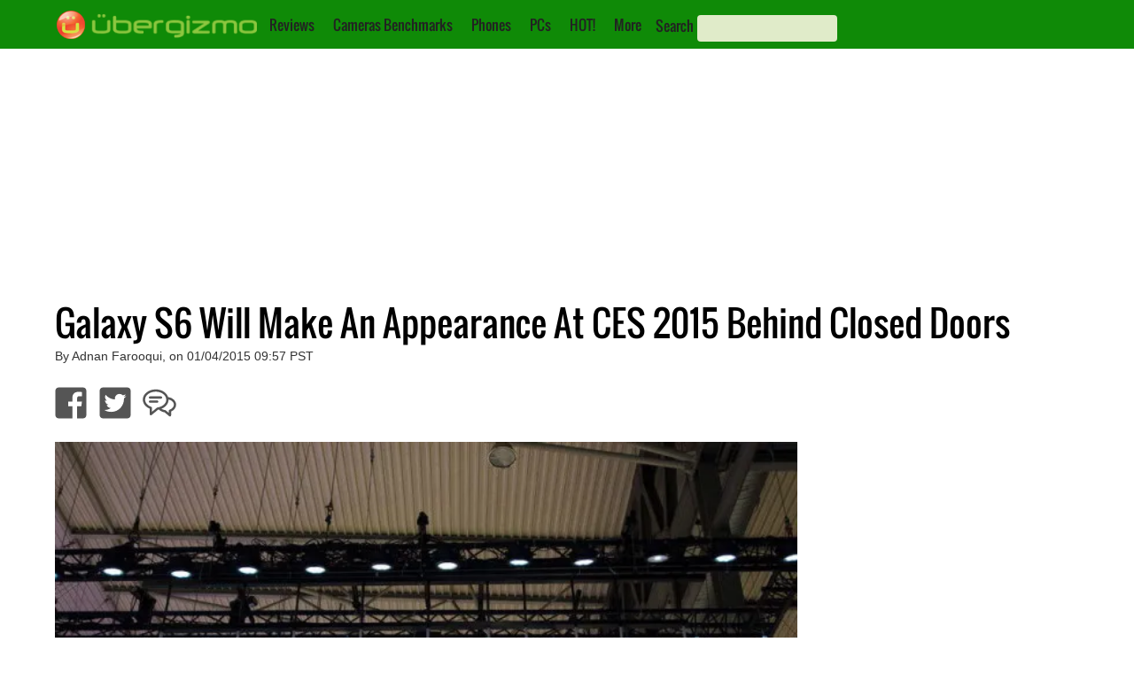

--- FILE ---
content_type: text/html; charset=utf-8
request_url: https://www.google.com/recaptcha/api2/aframe
body_size: 266
content:
<!DOCTYPE HTML><html><head><meta http-equiv="content-type" content="text/html; charset=UTF-8"></head><body><script nonce="1gdo7IKdRXqem-Vn8S4v3g">/** Anti-fraud and anti-abuse applications only. See google.com/recaptcha */ try{var clients={'sodar':'https://pagead2.googlesyndication.com/pagead/sodar?'};window.addEventListener("message",function(a){try{if(a.source===window.parent){var b=JSON.parse(a.data);var c=clients[b['id']];if(c){var d=document.createElement('img');d.src=c+b['params']+'&rc='+(localStorage.getItem("rc::a")?sessionStorage.getItem("rc::b"):"");window.document.body.appendChild(d);sessionStorage.setItem("rc::e",parseInt(sessionStorage.getItem("rc::e")||0)+1);localStorage.setItem("rc::h",'1768890159314');}}}catch(b){}});window.parent.postMessage("_grecaptcha_ready", "*");}catch(b){}</script></body></html>